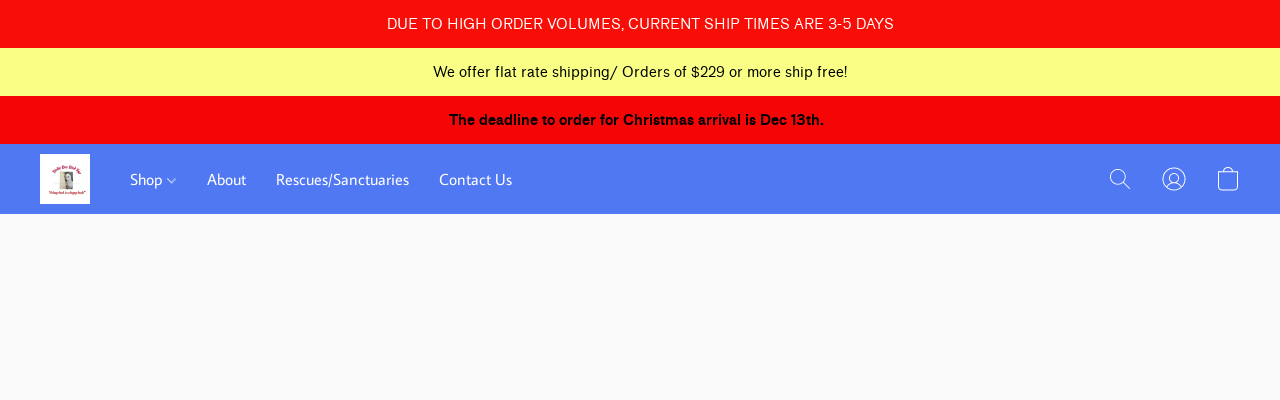

--- FILE ---
content_type: text/css
request_url: https://d34ikvsdm2rlij.cloudfront.net/vuega/static/2025/all/website/assets/AverageSansFont-c81rph7d.css
body_size: 530
content:
@font-face{font-family:Average Sans;font-style:normal;font-display:swap;font-weight:400;src:url(./average-sans-latin-ext-400-normal-fgvnto4g.woff2) format("woff2"),url(./average-sans-all-400-normal-hlzj07ct.woff) format("woff");unicode-range:U+0100-024F,U+0259,U+1E00-1EFF,U+2020,U+20A0-20AB,U+20AD-20CF,U+2113,U+2C60-2C7F,U+A720-A7FF}@font-face{font-family:Average Sans;font-style:normal;font-display:swap;font-weight:400;src:url(./average-sans-latin-400-normal-ljxz4grs.woff2) format("woff2"),url(./average-sans-all-400-normal-hlzj07ct.woff) format("woff");unicode-range:U+0000-00FF,U+0131,U+0152-0153,U+02BB-02BC,U+02C6,U+02DA,U+02DC,U+2000-206F,U+2074,U+20AC,U+2122,U+2191,U+2193,U+2212,U+2215,U+FEFF,U+FFFD}
